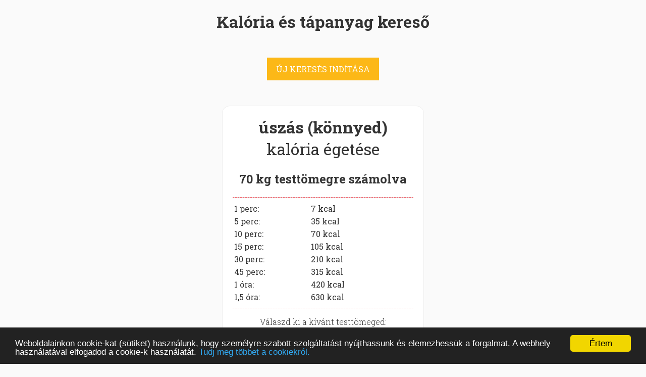

--- FILE ---
content_type: text/html;charset=utf-8
request_url: https://www.kaloriamester.hu/sport-mozgas-kaloria-egetes/uszas-konnyed/70
body_size: 3029
content:
<!DOCTYPE html>

<html>

<head>
  <title>úszás (könnyed) kalória (energia) felhasználása, 70 testtömeg esetén :: Kalória Mester</title>
  <meta charset="utf-8" />
  <meta name="viewport" content="width=device-width, initial-scale=1">
  <link href='//fonts.googleapis.com/css?family=Open+Sans:400,300,700,800&subset=latin,latin-ext' rel='stylesheet' type='text/css'>
  <link href='//fonts.googleapis.com/css?family=Roboto+Slab:400,300,700,800&subset=latin,latin-ext' rel='stylesheet' type='text/css'>
  <link href='/css/awesome/css/font-awesome.min.css' rel='stylesheet' type='text/css'>
  <link href='/css/main.css' rel='stylesheet' type='text/css'>
  <link href='/css/main_mobile.css' rel='stylesheet' type='text/css'>
  <link href='/css/topmessage.css' rel='stylesheet' type='text/css'>
  <script src="/js/jquery-2.0.3.min.js"></script>
  <script src="/js/jquery.cookie.js"></script>
  <script  src="/js/jquery.smooth-scroll.min.js"></script>
  <script src="/js/Chart.js/Chart.js"></script>
    <!-- Begin Cookie Consent plugin by Silktide - http://silktide.com/cookieconsent -->
    <script type="text/javascript">
        window.cookieconsent_options = {"message":"Weboldalainkon cookie-kat (sütiket) használunk, hogy személyre szabott szolgáltatást nyújthassunk és elemezhessük a forgalmat. A webhely használatával elfogadod a cookie-k használatát.","dismiss":"Értem","learnMore":"Tudj meg többet a cookiekról.","link":"http://www.kaloriakalkulator.net/cookie-tajekoztato.html","theme":"dark-bottom"};
    </script>

    <script type="text/javascript" src="/js/cookieconsent.min.js"></script>
    <!-- End Cookie Consent plugin -->
    <script type="text/javascript" src="/js/main.js"></script>
   
   <!-- Hotjar Tracking Code for www.kaloriamester.hu -->
  <script>
      (function(h,o,t,j,a,r){
          h.hj=h.hj||function(){(h.hj.q=h.hj.q||[]).push(arguments)};
          h._hjSettings={hjid:679268,hjsv:6};
          a=o.getElementsByTagName('head')[0];
          r=o.createElement('script');r.async=1;
          r.src=t+h._hjSettings.hjid+j+h._hjSettings.hjsv;
          a.appendChild(r);
      })(window,document,'https://static.hotjar.com/c/hotjar-','.js?sv=');
  </script>
    <script src="https://cdn.onesignal.com/sdks/OneSignalSDK.js" async=""></script>
<script>
  var OneSignal = window.OneSignal || [];
  OneSignal.push(function() {
    OneSignal.init({
      appId: "45889992-3112-4e4c-9824-f056c880406c",
    });
  });
</script>
<style>.banner {display: none;}
.banner ~ hr { display: none; }</style>

<script async src="https://pagead2.googlesyndication.com/pagead/js/adsbygoogle.js?client=ca-pub-7351945629427381"
     crossorigin="anonymous"></script>
</head>

<body>

<div id="outerContainer">

    <div class="taplalkozas">

    <h1>Kalória és tápanyag kereső</h1>

    <div style="margin: 50px 0px;"><a href="/" class="gomb_sarga">ÚJ KERESÉS INDÍTÁSA</a></div>

    <div  id="mozgas" >
        <h1 ><span class="mozgas_nev">úszás (könnyed)</span> <span style="font-weight: normal">kalória égetése</span></h1>

        <h2>70 kg testtömegre számolva</h2>
        <hr>
        <table>
            <tr>
                <td width="150">1 perc:</td>
                <td width="100"><span class="mozgas_kcal_1p">7</span> kcal</td>
            </tr>
            <tr>
                <td width="150">5 perc:</td>
                <td width="100"><span class="mozgas_kcal_5p">35</span> kcal</td>
            </tr>
            <tr>
                <td width="150">10 perc:</td>
                <td width="100"><span class="mozgas_kcal_10p">70</span> kcal</td>
            </tr>
            <tr>
                <td width="150">15 perc:</td>
                <td width="100"><span class="mozgas_kcal_15p">105</span> kcal</td>
            </tr>
            <tr>
                <td width="150">30 perc:</td>
                <td width="100"><span class="mozgas_kcal_30p">210</span> kcal</td>
            </tr>
            <tr>
                <td width="150">45 perc:</td>
                <td width="100"><span class="mozgas_kcal_30p">315</span> kcal</td>
            </tr>
            <tr>
                <td width="150">1 óra:</td>
                <td width="100"><span class="mozgas_kcal_60p">420</span> kcal</td>
            </tr>
            <tr>
                <td width="150">1,5 óra:</td>
                <td width="100"><span class="mozgas_kcal_60p">630</span> kcal</td>
            </tr>
        </table>
        <hr>
        <p>Válaszd ki a kívánt testtömeged:</p>
        <p>
                            <a href="/sport-mozgas-kaloria-egetes/uszas-konnyed/45" class='ttkg' rel='45'>45kg</a>
                            <a href="/sport-mozgas-kaloria-egetes/uszas-konnyed/50" class='ttkg' rel='50'>50kg</a>
                            <a href="/sport-mozgas-kaloria-egetes/uszas-konnyed/55" class='ttkg' rel='55'>55kg</a>
                            <a href="/sport-mozgas-kaloria-egetes/uszas-konnyed/60" class='ttkg' rel='60'>60kg</a>
                            <a href="/sport-mozgas-kaloria-egetes/uszas-konnyed/65" class='ttkg' rel='65'>65kg</a>
                            <a href="/sport-mozgas-kaloria-egetes/uszas-konnyed/70" class='ttkg' rel='70'>70kg</a>
                            <a href="/sport-mozgas-kaloria-egetes/uszas-konnyed/75" class='ttkg' rel='75'>75kg</a>
                            <a href="/sport-mozgas-kaloria-egetes/uszas-konnyed/80" class='ttkg' rel='80'>80kg</a>
                            <a href="/sport-mozgas-kaloria-egetes/uszas-konnyed/85" class='ttkg' rel='85'>85kg</a>
                            <a href="/sport-mozgas-kaloria-egetes/uszas-konnyed/90" class='ttkg' rel='90'>90kg</a>
                            <a href="/sport-mozgas-kaloria-egetes/uszas-konnyed/95" class='ttkg' rel='95'>95kg</a>
                            <a href="/sport-mozgas-kaloria-egetes/uszas-konnyed/100" class='ttkg' rel='100'>100kg</a>
                            <a href="/sport-mozgas-kaloria-egetes/uszas-konnyed/105" class='ttkg' rel='105'>105kg</a>
                            <a href="/sport-mozgas-kaloria-egetes/uszas-konnyed/110" class='ttkg' rel='110'>110kg</a>
                            <a href="/sport-mozgas-kaloria-egetes/uszas-konnyed/115" class='ttkg' rel='115'>115kg</a>
                            <a href="/sport-mozgas-kaloria-egetes/uszas-konnyed/120" class='ttkg' rel='120'>120kg</a>
                    </p>
    </div>




    <hr />
    <div id="megtobb">
        <h2>TOP mozgásformák</h2>
                <a href="/sport-mozgas-kaloria-egetes/hazimunka" class="gomb_sarga">házimunka (kb. 285 kcal/óra)</a>
                <a href="/sport-mozgas-kaloria-egetes/vizilabda" class="gomb_sarga">vízilabda (kb. 751 kcal/óra)</a>
                <a href="/sport-mozgas-kaloria-egetes/biliard" class="gomb_sarga">biliárd (kb. 187 kcal/óra)</a>
                <a href="/sport-mozgas-kaloria-egetes/szexualis-aktivitas-intenziv" class="gomb_sarga">szexuális aktivitás, intenzív (kb. 210 kcal/óra)</a>
                <a href="/sport-mozgas-kaloria-egetes/lovaglas" class="gomb_sarga">lovaglás (kb. 413 kcal/óra)</a>
                <a href="/sport-mozgas-kaloria-egetes/pilates-altalanos" class="gomb_sarga">pilates (általános) (kb. 225 kcal/óra)</a>
                <a href="/sport-mozgas-kaloria-egetes/pingpong" class="gomb_sarga">pingpong (kb. 300 kcal/óra)</a>
                <a href="/sport-mozgas-kaloria-egetes/tanc-hagyomanyos-diszko-neptanc" class="gomb_sarga">tánc (hagyományos, diszkó, néptánc) (kb. 586 kcal/óra)</a>
                <a href="/sport-mozgas-kaloria-egetes/birkozas" class="gomb_sarga">birkózás (kb. 450 kcal/óra)</a>
                <a href="/sport-mozgas-kaloria-egetes/terepfutas-tajfutas" class="gomb_sarga">terepfutás, tájfutás (kb. 676 kcal/óra)</a>
            </div>
    <hr />
        <div class="banner">
        <div style="text-align: center;"><a href="https://mozogjotthon.hu/?fhd=1&bal=3" target="_blank"><img src="https://mozogjotthon.hu/_site/images/banner_720x90_3.gif" style="max-width: 100%; height: auto;"></a></div>
    </div>
        <hr />
    <h2>Étel kategóriák</h2>
                    <p><a href="/alkoholos-italok">Alkoholos italok</a></p>
                    <p><a href="/egyeb-etelek">Egyéb ételek</a></p>
                    <p><a href="/gabonak">Gabonák</a></p>
                    <p><a href="/gyumolcsok">Gyümölcsök</a></p>
                    <p><a href="/halak">Halak</a></p>
                    <p><a href="/huskeszitmenyek">Húskészítmények</a></p>
                    <p><a href="/husok">Húsok</a></p>
                    <p><a href="/keszetelek-gyorsetelek">Készételek, Gyorsételek</a></p>
                    <p><a href="/olajos-magvak">Olajos magvak</a></p>
                    <p><a href="/pekaru-teszta">Pékáru, tészta</a></p>
                    <p><a href="/tejtermekek-sajtok">Tejtermékek, Sajtok</a></p>
                    <p><a href="/tojas">Tojások</a></p>
                    <p><a href="/uditoitalok-gyumolcslevek">Üdítőitalok, Gyümölcslevek</a></p>
                    <p><a href="/zoldsegek-huvelyesek">Zöldségfélék, hüvelyesek</a></p>
                    <p><a href="/zsirok-olajok">Zsírok és olajok</a></p>
            <hr />


    <div style="clear: both;" style="margin-top: 100px;">
        <img src="/hpimages/mobile-friendly.png" />
       <p class="megj" >A különféle ételek tápértéke függ az elkészítés pontos módjától, az étel összetevői (pl. gyümölcsök és zöldségek) a napfénytől és a föld tápérték tartalmától, ezért az itt megadott értékeket csak közelítően szabad alkalmazni.</p>
    </div>

</div>




<footer>
<p>&copy; 2016-2026 www.kaloriamester.hu</p>
<p>created by <a href="https://www.webfaktor.hu">Webfaktor</a></p>
<p><a href="https://bmikalkulator.hu" target="_blank">BMI kalkulátor &raquo;</a></p>
<p><a href="https://www.egeszsegpraktikak.hu" target="_blank">Egészségpraktikák Blog &raquo;</a></p>
</footer>
</div>



<script>
  (function(i,s,o,g,r,a,m){i['GoogleAnalyticsObject']=r;i[r]=i[r]||function(){
  (i[r].q=i[r].q||[]).push(arguments)},i[r].l=1*new Date();a=s.createElement(o),
  m=s.getElementsByTagName(o)[0];a.async=1;a.src=g;m.parentNode.insertBefore(a,m)
  })(window,document,'script','//www.google-analytics.com/analytics.js','ga');

  ga('create', 'UA-2503456-20', 'auto');
  ga('send', 'pageview');

</script>
</body>
</html>

--- FILE ---
content_type: text/html; charset=utf-8
request_url: https://www.google.com/recaptcha/api2/aframe
body_size: 265
content:
<!DOCTYPE HTML><html><head><meta http-equiv="content-type" content="text/html; charset=UTF-8"></head><body><script nonce="ec4DhIewtOcIAj-P6lIQHg">/** Anti-fraud and anti-abuse applications only. See google.com/recaptcha */ try{var clients={'sodar':'https://pagead2.googlesyndication.com/pagead/sodar?'};window.addEventListener("message",function(a){try{if(a.source===window.parent){var b=JSON.parse(a.data);var c=clients[b['id']];if(c){var d=document.createElement('img');d.src=c+b['params']+'&rc='+(localStorage.getItem("rc::a")?sessionStorage.getItem("rc::b"):"");window.document.body.appendChild(d);sessionStorage.setItem("rc::e",parseInt(sessionStorage.getItem("rc::e")||0)+1);localStorage.setItem("rc::h",'1769068842102');}}}catch(b){}});window.parent.postMessage("_grecaptcha_ready", "*");}catch(b){}</script></body></html>